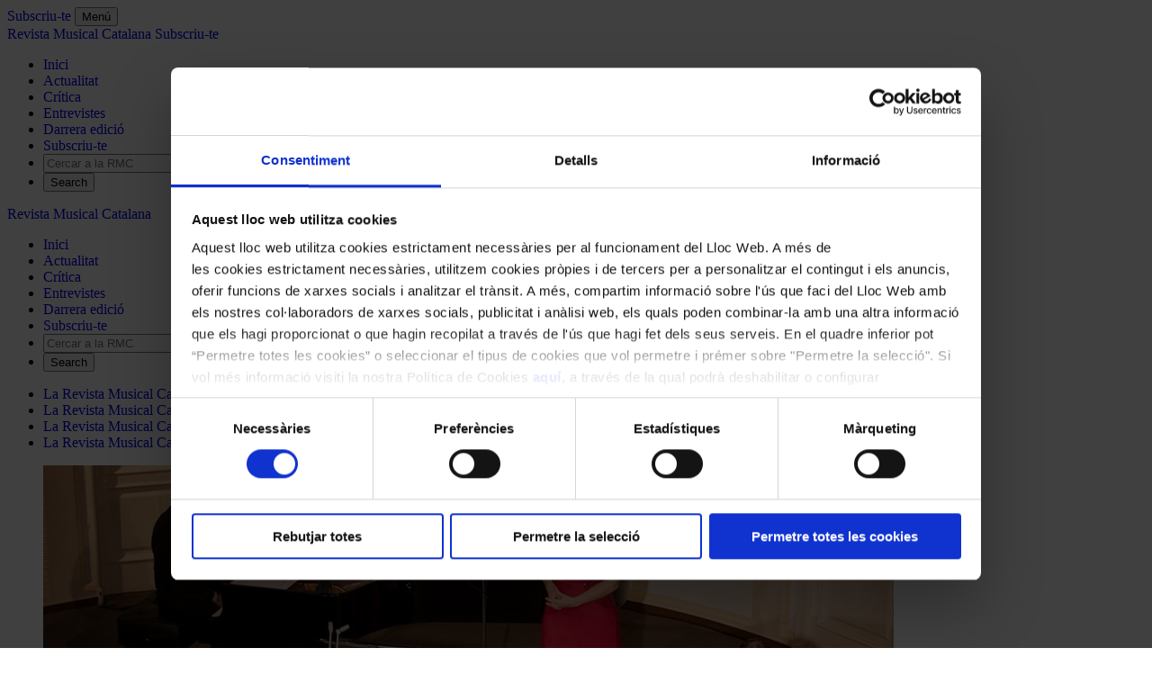

--- FILE ---
content_type: text/html; charset=UTF-8
request_url: https://www.revistamusical.cat/critica/un-alliconador-homenatge-a-ricard-lamote-de-grignon/
body_size: 13572
content:
<!DOCTYPE html>
<html lang="ca">
<head>
	<meta charset="UTF-8">
	<script id="Cookiebot" src="https://consent.cookiebot.com/uc.js" data-cbid="5de822e7-6229-4a49-b793-34e3245ce2d3" data-blockingmode="auto" data-culture="ca" type="text/javascript"></script>
	<meta name="viewport" content="width=device-width, initial-scale=1">
	<link rel="profile" href="http://gmpg.org/xfn/11">
	<link href="https://fonts.googleapis.com/css?family=Bitter|Lato:300,400,700" rel="stylesheet">
	  <meta name="facebook-domain-verification" content="ul99mvvt649s38vwilsad6xth68fd5" />
	<meta name='robots' content='index, follow, max-image-preview:large, max-snippet:-1, max-video-preview:-1' />
	<style>img:is([sizes="auto" i], [sizes^="auto," i]) { contain-intrinsic-size: 3000px 1500px }</style>
	
	<!-- This site is optimized with the Yoast SEO plugin v26.4 - https://yoast.com/wordpress/plugins/seo/ -->
	<title>Un alliçonador homenatge a Ricard Lamote de Grignon - Revista Musical Catalana</title>
	<link rel="canonical" href="https://www.revistamusical.cat/critica/un-alliconador-homenatge-a-ricard-lamote-de-grignon/" />
	<meta property="og:locale" content="ca_ES" />
	<meta property="og:type" content="article" />
	<meta property="og:title" content="Un alliçonador homenatge a Ricard Lamote de Grignon - Revista Musical Catalana" />
	<meta property="og:description" content="6è CICLE DE MÚSICA CATALANA JOAN MANÉN. Jordi Masó, piano. Anna Tobella, mezzosoprano. ..." />
	<meta property="og:url" content="https://www.revistamusical.cat/critica/un-alliconador-homenatge-a-ricard-lamote-de-grignon/" />
	<meta property="og:site_name" content="Revista Musical Catalana" />
	<meta property="article:publisher" content="https://facebook.com/revistamusicalcatalana" />
	<meta property="article:modified_time" content="2017-10-27T11:56:27+00:00" />
	<meta property="og:image" content="https://www.revistamusical.cat/wp-content/uploads/2017/03/concert_Cicle_Manén_Masó_Tobella.jpg" />
	<meta property="og:image:width" content="945" />
	<meta property="og:image:height" content="621" />
	<meta property="og:image:type" content="image/jpeg" />
	<meta name="twitter:card" content="summary_large_image" />
	<meta name="twitter:site" content="@revistamuscat" />
	<meta name="twitter:label1" content="Temps estimat de lectura" />
	<meta name="twitter:data1" content="2 minuts" />
	<script type="application/ld+json" class="yoast-schema-graph">{"@context":"https://schema.org","@graph":[{"@type":"WebPage","@id":"https://www.revistamusical.cat/critica/un-alliconador-homenatge-a-ricard-lamote-de-grignon/","url":"https://www.revistamusical.cat/critica/un-alliconador-homenatge-a-ricard-lamote-de-grignon/","name":"Un alliçonador homenatge a Ricard Lamote de Grignon - Revista Musical Catalana","isPartOf":{"@id":"https://www.revistamusical.cat/#website"},"primaryImageOfPage":{"@id":"https://www.revistamusical.cat/critica/un-alliconador-homenatge-a-ricard-lamote-de-grignon/#primaryimage"},"image":{"@id":"https://www.revistamusical.cat/critica/un-alliconador-homenatge-a-ricard-lamote-de-grignon/#primaryimage"},"thumbnailUrl":"https://www.revistamusical.cat/wp-content/uploads/2017/03/concert_Cicle_Manén_Masó_Tobella.jpg","datePublished":"2017-03-29T10:34:13+00:00","dateModified":"2017-10-27T11:56:27+00:00","breadcrumb":{"@id":"https://www.revistamusical.cat/critica/un-alliconador-homenatge-a-ricard-lamote-de-grignon/#breadcrumb"},"inLanguage":"ca","potentialAction":[{"@type":"ReadAction","target":["https://www.revistamusical.cat/critica/un-alliconador-homenatge-a-ricard-lamote-de-grignon/"]}]},{"@type":"ImageObject","inLanguage":"ca","@id":"https://www.revistamusical.cat/critica/un-alliconador-homenatge-a-ricard-lamote-de-grignon/#primaryimage","url":"https://www.revistamusical.cat/wp-content/uploads/2017/03/concert_Cicle_Manén_Masó_Tobella.jpg","contentUrl":"https://www.revistamusical.cat/wp-content/uploads/2017/03/concert_Cicle_Manén_Masó_Tobella.jpg","width":945,"height":621,"caption":"© www.facebook.com/associaciojoanmanen/"},{"@type":"BreadcrumbList","@id":"https://www.revistamusical.cat/critica/un-alliconador-homenatge-a-ricard-lamote-de-grignon/#breadcrumb","itemListElement":[{"@type":"ListItem","position":1,"name":"Portada","item":"https://www.revistamusical.cat/"},{"@type":"ListItem","position":2,"name":"Crítica","item":"https://www.revistamusical.cat/critica/"},{"@type":"ListItem","position":3,"name":"Un alliçonador homenatge a Ricard Lamote de Grignon"}]},{"@type":"WebSite","@id":"https://www.revistamusical.cat/#website","url":"https://www.revistamusical.cat/","name":"Revista Musical Catalana","description":"Actualitat i cultura musical en català","publisher":{"@id":"https://www.revistamusical.cat/#organization"},"potentialAction":[{"@type":"SearchAction","target":{"@type":"EntryPoint","urlTemplate":"https://www.revistamusical.cat/?s={search_term_string}"},"query-input":{"@type":"PropertyValueSpecification","valueRequired":true,"valueName":"search_term_string"}}],"inLanguage":"ca"},{"@type":"Organization","@id":"https://www.revistamusical.cat/#organization","name":"Revista Musical Catalana","url":"https://www.revistamusical.cat/","logo":{"@type":"ImageObject","inLanguage":"ca","@id":"https://www.revistamusical.cat/#/schema/logo/image/","url":"http://www.revistamusical.cat/wp-content/uploads/2015/01/logo_2015.jpg","contentUrl":"http://www.revistamusical.cat/wp-content/uploads/2015/01/logo_2015.jpg","width":250,"height":108,"caption":"Revista Musical Catalana"},"image":{"@id":"https://www.revistamusical.cat/#/schema/logo/image/"},"sameAs":["https://facebook.com/revistamusicalcatalana","https://x.com/revistamuscat","https://www.youtube.com/channel/UC4u7rIRMQYSS9oB-nGxoC8g"]}]}</script>
	<!-- / Yoast SEO plugin. -->


		<!-- This site uses the Google Analytics by MonsterInsights plugin v9.10.0 - Using Analytics tracking - https://www.monsterinsights.com/ -->
							<script src="//www.googletagmanager.com/gtag/js?id=G-E902FYGX4K"  data-cfasync="false" data-wpfc-render="false" type="text/javascript" async></script>
			<script data-cfasync="false" data-wpfc-render="false" type="text/javascript">
				var mi_version = '9.10.0';
				var mi_track_user = true;
				var mi_no_track_reason = '';
								var MonsterInsightsDefaultLocations = {"page_location":"https:\/\/www.revistamusical.cat\/critica\/un-alliconador-homenatge-a-ricard-lamote-de-grignon\/"};
								if ( typeof MonsterInsightsPrivacyGuardFilter === 'function' ) {
					var MonsterInsightsLocations = (typeof MonsterInsightsExcludeQuery === 'object') ? MonsterInsightsPrivacyGuardFilter( MonsterInsightsExcludeQuery ) : MonsterInsightsPrivacyGuardFilter( MonsterInsightsDefaultLocations );
				} else {
					var MonsterInsightsLocations = (typeof MonsterInsightsExcludeQuery === 'object') ? MonsterInsightsExcludeQuery : MonsterInsightsDefaultLocations;
				}

								var disableStrs = [
										'ga-disable-G-E902FYGX4K',
									];

				/* Function to detect opted out users */
				function __gtagTrackerIsOptedOut() {
					for (var index = 0; index < disableStrs.length; index++) {
						if (document.cookie.indexOf(disableStrs[index] + '=true') > -1) {
							return true;
						}
					}

					return false;
				}

				/* Disable tracking if the opt-out cookie exists. */
				if (__gtagTrackerIsOptedOut()) {
					for (var index = 0; index < disableStrs.length; index++) {
						window[disableStrs[index]] = true;
					}
				}

				/* Opt-out function */
				function __gtagTrackerOptout() {
					for (var index = 0; index < disableStrs.length; index++) {
						document.cookie = disableStrs[index] + '=true; expires=Thu, 31 Dec 2099 23:59:59 UTC; path=/';
						window[disableStrs[index]] = true;
					}
				}

				if ('undefined' === typeof gaOptout) {
					function gaOptout() {
						__gtagTrackerOptout();
					}
				}
								window.dataLayer = window.dataLayer || [];

				window.MonsterInsightsDualTracker = {
					helpers: {},
					trackers: {},
				};
				if (mi_track_user) {
					function __gtagDataLayer() {
						dataLayer.push(arguments);
					}

					function __gtagTracker(type, name, parameters) {
						if (!parameters) {
							parameters = {};
						}

						if (parameters.send_to) {
							__gtagDataLayer.apply(null, arguments);
							return;
						}

						if (type === 'event') {
														parameters.send_to = monsterinsights_frontend.v4_id;
							var hookName = name;
							if (typeof parameters['event_category'] !== 'undefined') {
								hookName = parameters['event_category'] + ':' + name;
							}

							if (typeof MonsterInsightsDualTracker.trackers[hookName] !== 'undefined') {
								MonsterInsightsDualTracker.trackers[hookName](parameters);
							} else {
								__gtagDataLayer('event', name, parameters);
							}
							
						} else {
							__gtagDataLayer.apply(null, arguments);
						}
					}

					__gtagTracker('js', new Date());
					__gtagTracker('set', {
						'developer_id.dZGIzZG': true,
											});
					if ( MonsterInsightsLocations.page_location ) {
						__gtagTracker('set', MonsterInsightsLocations);
					}
										__gtagTracker('config', 'G-E902FYGX4K', {"forceSSL":"true","anonymize_ip":"true"} );
										window.gtag = __gtagTracker;										(function () {
						/* https://developers.google.com/analytics/devguides/collection/analyticsjs/ */
						/* ga and __gaTracker compatibility shim. */
						var noopfn = function () {
							return null;
						};
						var newtracker = function () {
							return new Tracker();
						};
						var Tracker = function () {
							return null;
						};
						var p = Tracker.prototype;
						p.get = noopfn;
						p.set = noopfn;
						p.send = function () {
							var args = Array.prototype.slice.call(arguments);
							args.unshift('send');
							__gaTracker.apply(null, args);
						};
						var __gaTracker = function () {
							var len = arguments.length;
							if (len === 0) {
								return;
							}
							var f = arguments[len - 1];
							if (typeof f !== 'object' || f === null || typeof f.hitCallback !== 'function') {
								if ('send' === arguments[0]) {
									var hitConverted, hitObject = false, action;
									if ('event' === arguments[1]) {
										if ('undefined' !== typeof arguments[3]) {
											hitObject = {
												'eventAction': arguments[3],
												'eventCategory': arguments[2],
												'eventLabel': arguments[4],
												'value': arguments[5] ? arguments[5] : 1,
											}
										}
									}
									if ('pageview' === arguments[1]) {
										if ('undefined' !== typeof arguments[2]) {
											hitObject = {
												'eventAction': 'page_view',
												'page_path': arguments[2],
											}
										}
									}
									if (typeof arguments[2] === 'object') {
										hitObject = arguments[2];
									}
									if (typeof arguments[5] === 'object') {
										Object.assign(hitObject, arguments[5]);
									}
									if ('undefined' !== typeof arguments[1].hitType) {
										hitObject = arguments[1];
										if ('pageview' === hitObject.hitType) {
											hitObject.eventAction = 'page_view';
										}
									}
									if (hitObject) {
										action = 'timing' === arguments[1].hitType ? 'timing_complete' : hitObject.eventAction;
										hitConverted = mapArgs(hitObject);
										__gtagTracker('event', action, hitConverted);
									}
								}
								return;
							}

							function mapArgs(args) {
								var arg, hit = {};
								var gaMap = {
									'eventCategory': 'event_category',
									'eventAction': 'event_action',
									'eventLabel': 'event_label',
									'eventValue': 'event_value',
									'nonInteraction': 'non_interaction',
									'timingCategory': 'event_category',
									'timingVar': 'name',
									'timingValue': 'value',
									'timingLabel': 'event_label',
									'page': 'page_path',
									'location': 'page_location',
									'title': 'page_title',
									'referrer' : 'page_referrer',
								};
								for (arg in args) {
																		if (!(!args.hasOwnProperty(arg) || !gaMap.hasOwnProperty(arg))) {
										hit[gaMap[arg]] = args[arg];
									} else {
										hit[arg] = args[arg];
									}
								}
								return hit;
							}

							try {
								f.hitCallback();
							} catch (ex) {
							}
						};
						__gaTracker.create = newtracker;
						__gaTracker.getByName = newtracker;
						__gaTracker.getAll = function () {
							return [];
						};
						__gaTracker.remove = noopfn;
						__gaTracker.loaded = true;
						window['__gaTracker'] = __gaTracker;
					})();
									} else {
										console.log("");
					(function () {
						function __gtagTracker() {
							return null;
						}

						window['__gtagTracker'] = __gtagTracker;
						window['gtag'] = __gtagTracker;
					})();
									}
			</script>
							<!-- / Google Analytics by MonsterInsights -->
		<link rel='stylesheet' id='wp-block-library-css' href='https://www.revistamusical.cat/wp-includes/css/dist/block-library/style.min.css?ver=6.8.3' type='text/css' media='all' />
<style id='classic-theme-styles-inline-css' type='text/css'>
/*! This file is auto-generated */
.wp-block-button__link{color:#fff;background-color:#32373c;border-radius:9999px;box-shadow:none;text-decoration:none;padding:calc(.667em + 2px) calc(1.333em + 2px);font-size:1.125em}.wp-block-file__button{background:#32373c;color:#fff;text-decoration:none}
</style>
<link rel='stylesheet' id='mpp_gutenberg-css' href='https://www.revistamusical.cat/wp-content/plugins/metronet-profile-picture/dist/blocks.style.build.css?ver=2.6.3' type='text/css' media='all' />
<style id='global-styles-inline-css' type='text/css'>
:root{--wp--preset--aspect-ratio--square: 1;--wp--preset--aspect-ratio--4-3: 4/3;--wp--preset--aspect-ratio--3-4: 3/4;--wp--preset--aspect-ratio--3-2: 3/2;--wp--preset--aspect-ratio--2-3: 2/3;--wp--preset--aspect-ratio--16-9: 16/9;--wp--preset--aspect-ratio--9-16: 9/16;--wp--preset--color--black: #000000;--wp--preset--color--cyan-bluish-gray: #abb8c3;--wp--preset--color--white: #ffffff;--wp--preset--color--pale-pink: #f78da7;--wp--preset--color--vivid-red: #cf2e2e;--wp--preset--color--luminous-vivid-orange: #ff6900;--wp--preset--color--luminous-vivid-amber: #fcb900;--wp--preset--color--light-green-cyan: #7bdcb5;--wp--preset--color--vivid-green-cyan: #00d084;--wp--preset--color--pale-cyan-blue: #8ed1fc;--wp--preset--color--vivid-cyan-blue: #0693e3;--wp--preset--color--vivid-purple: #9b51e0;--wp--preset--gradient--vivid-cyan-blue-to-vivid-purple: linear-gradient(135deg,rgba(6,147,227,1) 0%,rgb(155,81,224) 100%);--wp--preset--gradient--light-green-cyan-to-vivid-green-cyan: linear-gradient(135deg,rgb(122,220,180) 0%,rgb(0,208,130) 100%);--wp--preset--gradient--luminous-vivid-amber-to-luminous-vivid-orange: linear-gradient(135deg,rgba(252,185,0,1) 0%,rgba(255,105,0,1) 100%);--wp--preset--gradient--luminous-vivid-orange-to-vivid-red: linear-gradient(135deg,rgba(255,105,0,1) 0%,rgb(207,46,46) 100%);--wp--preset--gradient--very-light-gray-to-cyan-bluish-gray: linear-gradient(135deg,rgb(238,238,238) 0%,rgb(169,184,195) 100%);--wp--preset--gradient--cool-to-warm-spectrum: linear-gradient(135deg,rgb(74,234,220) 0%,rgb(151,120,209) 20%,rgb(207,42,186) 40%,rgb(238,44,130) 60%,rgb(251,105,98) 80%,rgb(254,248,76) 100%);--wp--preset--gradient--blush-light-purple: linear-gradient(135deg,rgb(255,206,236) 0%,rgb(152,150,240) 100%);--wp--preset--gradient--blush-bordeaux: linear-gradient(135deg,rgb(254,205,165) 0%,rgb(254,45,45) 50%,rgb(107,0,62) 100%);--wp--preset--gradient--luminous-dusk: linear-gradient(135deg,rgb(255,203,112) 0%,rgb(199,81,192) 50%,rgb(65,88,208) 100%);--wp--preset--gradient--pale-ocean: linear-gradient(135deg,rgb(255,245,203) 0%,rgb(182,227,212) 50%,rgb(51,167,181) 100%);--wp--preset--gradient--electric-grass: linear-gradient(135deg,rgb(202,248,128) 0%,rgb(113,206,126) 100%);--wp--preset--gradient--midnight: linear-gradient(135deg,rgb(2,3,129) 0%,rgb(40,116,252) 100%);--wp--preset--font-size--small: 13px;--wp--preset--font-size--medium: 20px;--wp--preset--font-size--large: 36px;--wp--preset--font-size--x-large: 42px;--wp--preset--spacing--20: 0.44rem;--wp--preset--spacing--30: 0.67rem;--wp--preset--spacing--40: 1rem;--wp--preset--spacing--50: 1.5rem;--wp--preset--spacing--60: 2.25rem;--wp--preset--spacing--70: 3.38rem;--wp--preset--spacing--80: 5.06rem;--wp--preset--shadow--natural: 6px 6px 9px rgba(0, 0, 0, 0.2);--wp--preset--shadow--deep: 12px 12px 50px rgba(0, 0, 0, 0.4);--wp--preset--shadow--sharp: 6px 6px 0px rgba(0, 0, 0, 0.2);--wp--preset--shadow--outlined: 6px 6px 0px -3px rgba(255, 255, 255, 1), 6px 6px rgba(0, 0, 0, 1);--wp--preset--shadow--crisp: 6px 6px 0px rgba(0, 0, 0, 1);}:where(.is-layout-flex){gap: 0.5em;}:where(.is-layout-grid){gap: 0.5em;}body .is-layout-flex{display: flex;}.is-layout-flex{flex-wrap: wrap;align-items: center;}.is-layout-flex > :is(*, div){margin: 0;}body .is-layout-grid{display: grid;}.is-layout-grid > :is(*, div){margin: 0;}:where(.wp-block-columns.is-layout-flex){gap: 2em;}:where(.wp-block-columns.is-layout-grid){gap: 2em;}:where(.wp-block-post-template.is-layout-flex){gap: 1.25em;}:where(.wp-block-post-template.is-layout-grid){gap: 1.25em;}.has-black-color{color: var(--wp--preset--color--black) !important;}.has-cyan-bluish-gray-color{color: var(--wp--preset--color--cyan-bluish-gray) !important;}.has-white-color{color: var(--wp--preset--color--white) !important;}.has-pale-pink-color{color: var(--wp--preset--color--pale-pink) !important;}.has-vivid-red-color{color: var(--wp--preset--color--vivid-red) !important;}.has-luminous-vivid-orange-color{color: var(--wp--preset--color--luminous-vivid-orange) !important;}.has-luminous-vivid-amber-color{color: var(--wp--preset--color--luminous-vivid-amber) !important;}.has-light-green-cyan-color{color: var(--wp--preset--color--light-green-cyan) !important;}.has-vivid-green-cyan-color{color: var(--wp--preset--color--vivid-green-cyan) !important;}.has-pale-cyan-blue-color{color: var(--wp--preset--color--pale-cyan-blue) !important;}.has-vivid-cyan-blue-color{color: var(--wp--preset--color--vivid-cyan-blue) !important;}.has-vivid-purple-color{color: var(--wp--preset--color--vivid-purple) !important;}.has-black-background-color{background-color: var(--wp--preset--color--black) !important;}.has-cyan-bluish-gray-background-color{background-color: var(--wp--preset--color--cyan-bluish-gray) !important;}.has-white-background-color{background-color: var(--wp--preset--color--white) !important;}.has-pale-pink-background-color{background-color: var(--wp--preset--color--pale-pink) !important;}.has-vivid-red-background-color{background-color: var(--wp--preset--color--vivid-red) !important;}.has-luminous-vivid-orange-background-color{background-color: var(--wp--preset--color--luminous-vivid-orange) !important;}.has-luminous-vivid-amber-background-color{background-color: var(--wp--preset--color--luminous-vivid-amber) !important;}.has-light-green-cyan-background-color{background-color: var(--wp--preset--color--light-green-cyan) !important;}.has-vivid-green-cyan-background-color{background-color: var(--wp--preset--color--vivid-green-cyan) !important;}.has-pale-cyan-blue-background-color{background-color: var(--wp--preset--color--pale-cyan-blue) !important;}.has-vivid-cyan-blue-background-color{background-color: var(--wp--preset--color--vivid-cyan-blue) !important;}.has-vivid-purple-background-color{background-color: var(--wp--preset--color--vivid-purple) !important;}.has-black-border-color{border-color: var(--wp--preset--color--black) !important;}.has-cyan-bluish-gray-border-color{border-color: var(--wp--preset--color--cyan-bluish-gray) !important;}.has-white-border-color{border-color: var(--wp--preset--color--white) !important;}.has-pale-pink-border-color{border-color: var(--wp--preset--color--pale-pink) !important;}.has-vivid-red-border-color{border-color: var(--wp--preset--color--vivid-red) !important;}.has-luminous-vivid-orange-border-color{border-color: var(--wp--preset--color--luminous-vivid-orange) !important;}.has-luminous-vivid-amber-border-color{border-color: var(--wp--preset--color--luminous-vivid-amber) !important;}.has-light-green-cyan-border-color{border-color: var(--wp--preset--color--light-green-cyan) !important;}.has-vivid-green-cyan-border-color{border-color: var(--wp--preset--color--vivid-green-cyan) !important;}.has-pale-cyan-blue-border-color{border-color: var(--wp--preset--color--pale-cyan-blue) !important;}.has-vivid-cyan-blue-border-color{border-color: var(--wp--preset--color--vivid-cyan-blue) !important;}.has-vivid-purple-border-color{border-color: var(--wp--preset--color--vivid-purple) !important;}.has-vivid-cyan-blue-to-vivid-purple-gradient-background{background: var(--wp--preset--gradient--vivid-cyan-blue-to-vivid-purple) !important;}.has-light-green-cyan-to-vivid-green-cyan-gradient-background{background: var(--wp--preset--gradient--light-green-cyan-to-vivid-green-cyan) !important;}.has-luminous-vivid-amber-to-luminous-vivid-orange-gradient-background{background: var(--wp--preset--gradient--luminous-vivid-amber-to-luminous-vivid-orange) !important;}.has-luminous-vivid-orange-to-vivid-red-gradient-background{background: var(--wp--preset--gradient--luminous-vivid-orange-to-vivid-red) !important;}.has-very-light-gray-to-cyan-bluish-gray-gradient-background{background: var(--wp--preset--gradient--very-light-gray-to-cyan-bluish-gray) !important;}.has-cool-to-warm-spectrum-gradient-background{background: var(--wp--preset--gradient--cool-to-warm-spectrum) !important;}.has-blush-light-purple-gradient-background{background: var(--wp--preset--gradient--blush-light-purple) !important;}.has-blush-bordeaux-gradient-background{background: var(--wp--preset--gradient--blush-bordeaux) !important;}.has-luminous-dusk-gradient-background{background: var(--wp--preset--gradient--luminous-dusk) !important;}.has-pale-ocean-gradient-background{background: var(--wp--preset--gradient--pale-ocean) !important;}.has-electric-grass-gradient-background{background: var(--wp--preset--gradient--electric-grass) !important;}.has-midnight-gradient-background{background: var(--wp--preset--gradient--midnight) !important;}.has-small-font-size{font-size: var(--wp--preset--font-size--small) !important;}.has-medium-font-size{font-size: var(--wp--preset--font-size--medium) !important;}.has-large-font-size{font-size: var(--wp--preset--font-size--large) !important;}.has-x-large-font-size{font-size: var(--wp--preset--font-size--x-large) !important;}
:where(.wp-block-post-template.is-layout-flex){gap: 1.25em;}:where(.wp-block-post-template.is-layout-grid){gap: 1.25em;}
:where(.wp-block-columns.is-layout-flex){gap: 2em;}:where(.wp-block-columns.is-layout-grid){gap: 2em;}
:root :where(.wp-block-pullquote){font-size: 1.5em;line-height: 1.6;}
</style>
<link rel='stylesheet' id='ctf_styles-css' href='https://www.revistamusical.cat/wp-content/plugins/custom-twitter-feeds/css/ctf-styles.min.css?ver=2.3.1' type='text/css' media='all' />
<link rel='stylesheet' id='pdfprnt_frontend-css' href='https://www.revistamusical.cat/wp-content/plugins/pdf-print/css/frontend.css?ver=2.4.5' type='text/css' media='all' />
<link rel='stylesheet' id='jdevelopia-wp-custom-functions-css' href='https://www.revistamusical.cat/wp-content/plugins/rmc-custom-functions/public/css/jdevelopia-wp-custom-functions-public.css?ver=1.0.0' type='text/css' media='all' />
<link rel='stylesheet' id='rmc-style-css' href='https://www.revistamusical.cat/wp-content/themes/rmc-whads-3-5/css/rmc_min.css?ver=1769906951' type='text/css' media='all' />
<link rel='stylesheet' id='comments-style-css' href='https://www.revistamusical.cat/wp-content/themes/rmc-whads-3-5/css/comments.css?ver=1769906951' type='text/css' media='all' />
<link rel='stylesheet' id='archive-block-style-css' href='https://www.revistamusical.cat/wp-content/themes/rmc-whads-3-5/css/archive-block.css?ver=1769906951' type='text/css' media='all' />
<link rel='stylesheet' id='news-pdf-style-css' href='https://www.revistamusical.cat/wp-content/themes/rmc-whads-3-5/css/news_pdf.css?ver=1769906951' type='text/css' media='all' />
<link rel='stylesheet' id='twitter-feeds-style-css' href='https://www.revistamusical.cat/wp-content/themes/rmc-whads-3-5/css/twitter_feeds.css?ver=1769906951' type='text/css' media='all' />
<script type="text/javascript" src="https://www.revistamusical.cat/wp-content/plugins/google-analytics-for-wordpress/assets/js/frontend-gtag.min.js?ver=9.10.0" id="monsterinsights-frontend-script-js" async="async" data-wp-strategy="async"></script>
<script data-cfasync="false" data-wpfc-render="false" type="text/javascript" id='monsterinsights-frontend-script-js-extra'>/* <![CDATA[ */
var monsterinsights_frontend = {"js_events_tracking":"true","download_extensions":"doc,pdf,ppt,zip,xls,docx,pptx,xlsx","inbound_paths":"[]","home_url":"https:\/\/www.revistamusical.cat","hash_tracking":"false","v4_id":"G-E902FYGX4K"};/* ]]> */
</script>
<script type="text/javascript" src="https://www.revistamusical.cat/wp-includes/js/jquery/jquery.min.js?ver=3.7.1" id="jquery-core-js"></script>
<script type="text/javascript" src="https://www.revistamusical.cat/wp-includes/js/jquery/jquery-migrate.min.js?ver=3.4.1" id="jquery-migrate-js"></script>
<script type="text/javascript" src="https://www.revistamusical.cat/wp-content/plugins/rmc-custom-functions/public/js/jdevelopia-wp-custom-functions-public.js?ver=1.0.0" id="jdevelopia-wp-custom-functions-js"></script>
<link rel="pingback" href="https://www.revistamusical.cat/xmlrpc.php"><link rel="icon" href="https://www.revistamusical.cat/wp-content/uploads/2018/06/cropped-rmc-favicon-32x32.jpg" sizes="32x32" />
<link rel="icon" href="https://www.revistamusical.cat/wp-content/uploads/2018/06/cropped-rmc-favicon-192x192.jpg" sizes="192x192" />
<link rel="apple-touch-icon" href="https://www.revistamusical.cat/wp-content/uploads/2018/06/cropped-rmc-favicon-180x180.jpg" />
<meta name="msapplication-TileImage" content="https://www.revistamusical.cat/wp-content/uploads/2018/06/cropped-rmc-favicon-270x270.jpg" />
		<style type="text/css" id="wp-custom-css">
			.read-more-hover a:hover {
		background-color:#6a6969;
}
a {
	text-decoration: none!important;
}		</style>
		
	<!-- Facebook Pixel Code -->
	<script>
	!function(f,b,e,v,n,t,s)
	{if(f.fbq)return;n=f.fbq=function(){n.callMethod?
	n.callMethod.apply(n,arguments):n.queue.push(arguments)};
	if(!f._fbq)f._fbq=n;n.push=n;n.loaded=!0;n.version='2.0';
	n.queue=[];t=b.createElement(e);t.async=!0;
	t.src=v;s=b.getElementsByTagName(e)[0];
	s.parentNode.insertBefore(t,s)}(window, document,'script',
	'https://connect.facebook.net/en_US/fbevents.js');
	fbq('init', '2233205413612878');
	fbq('track', 'PageView');
	</script>
	<noscript>
	<img height="1" width="1" style="display:none"
		src="https://www.facebook.com/tr?id=2233205413612878&ev=PageView&noscript=1"/>
	</noscript>
	<!-- End Facebook Pixel Code -->

	<!-- Google Tag Manager -->
	<script>(function(w,d,s,l,i){w[l]=w[l]||[];w[l].push({'gtm.start':new Date().getTime(),event:'gtm.js'});var f=d.getElementsByTagName(s)[0],j=d.createElement(s),dl=l!='dataLayer'?'&l='+l:'';j.async=true;j.src='https://www.googletagmanager.com/gtm.js?id='+i+dl;f.parentNode.insertBefore(j,f);})(window,document,'script','dataLayer','GTM-NCGRHG6');</script>
	<!-- End Google Tag Manager -->

	</head>

<body class="wp-singular critica_cpt-template-default single single-critica_cpt postid-17679 wp-theme-rmc-whads-3-5">
	<!-- Google Tag Manager (noscript) -->
	<noscript><iframe src="https://www.googletagmanager.com/ns.html?id=GTM-NCGRHG6" height="0" width="0" style="display:none;visibility:hidden"></iframe></noscript>
	<!-- End Google Tag Manager (noscript) -->

	<a href="https://www.revistamusical.cat/subscriu-te" id="subscribecta" class="subscribe-cta mobile">Subscriu-te</a>

	<button id="menutoggle" class="menu-toggle" aria-controls="primary-menu" aria-expanded="false">Menú</button>

	<nav id="menucompact" class="fix-navigation" role="banner">
	<section class="fix-nav-wrapper flex">
		<a href="https://www.revistamusical.cat/" class="site-name" rel="home">
			Revista Musical Catalana 
		</a>

		<a href="https://www.revistamusical.cat/subscriu-te" id="subscribecta" class="subscribe-cta mobile">Subscriu-te</a>
		
		<nav id="fix-navigation" class="main-nav flex"><ul class="main-menu flex"><li id="menu-item-20801" class="menu-item menu-item-type-post_type menu-item-object-page menu-item-home menu-item-20801"><a href="https://www.revistamusical.cat/">Inici</a></li>
<li id="menu-item-20800" class="menu-item menu-item-type-post_type menu-item-object-page current_page_parent menu-item-20800"><a href="https://www.revistamusical.cat/actualitat/">Actualitat</a></li>
<li id="menu-item-20803" class="menu-item menu-item-type-post_type_archive menu-item-object-critica_cpt menu-item-20803"><a href="https://www.revistamusical.cat/critica/">Crítica</a></li>
<li id="menu-item-20994" class="menu-item menu-item-type-custom menu-item-object-custom menu-item-20994"><a href="http://www.revistamusical.cat/entrevistes/">Entrevistes</a></li>
<li id="menu-item-30787" class="menu-item menu-item-type-custom menu-item-object-custom menu-item-30787"><a href="https://www.revistamusical.cat/edicions/gener-abril-2026/">Darrera edició</a></li>
<li id="menu-item-20802" class="subscribe menu-item menu-item-type-post_type menu-item-object-page menu-item-20802"><a href="https://www.revistamusical.cat/subscriu-te/">Subscriu-te</a></li>
<li class="menu-item menu-searchform"><form role="search" method="get" class="search-form flex" action="https://www.revistamusical.cat/" >
		<input type="search" class="search-field" value="" name="s" placeholder="Cercar a la RMC" />
		<input type="submit" class="search-submit" value="Search" />
	</form></li><li class="menu-item menu-search"><button class="search-button" id="btn-search" onclick="searchActive()">Search</button></li></ul></nav>	</section>
</nav>

	<header class="site-header">
					<section class="inner flex">
				<p class="site-logo">
					<a href="https://www.revistamusical.cat/" rel="home">
						Revista Musical Catalana					</a>
				</p>

				<nav id="site-navigation" class="main-nav">
					<ul class="main-menu flex"><li class="menu-item menu-item-type-post_type menu-item-object-page menu-item-home menu-item-20801"><a href="https://www.revistamusical.cat/">Inici</a></li>
<li class="menu-item menu-item-type-post_type menu-item-object-page current_page_parent menu-item-20800"><a href="https://www.revistamusical.cat/actualitat/">Actualitat</a></li>
<li class="menu-item menu-item-type-post_type_archive menu-item-object-critica_cpt menu-item-20803"><a href="https://www.revistamusical.cat/critica/">Crítica</a></li>
<li class="menu-item menu-item-type-custom menu-item-object-custom menu-item-20994"><a href="http://www.revistamusical.cat/entrevistes/">Entrevistes</a></li>
<li class="menu-item menu-item-type-custom menu-item-object-custom menu-item-30787"><a href="https://www.revistamusical.cat/edicions/gener-abril-2026/">Darrera edició</a></li>
<li class="subscribe menu-item menu-item-type-post_type menu-item-object-page menu-item-20802"><a href="https://www.revistamusical.cat/subscriu-te/">Subscriu-te</a></li>
<li class="menu-item menu-searchform"><form role="search" method="get" class="search-form flex" action="https://www.revistamusical.cat/" >
		<input type="search" class="search-field" value="" name="s" placeholder="Cercar a la RMC" />
		<input type="submit" class="search-submit" value="Search" />
	</form></li><li class="menu-item menu-search"><button class="search-button" id="btn-search" onclick="searchActive()">Search</button></li></ul><ul class="social-menu flex"><li id="menu-item-20804" class="facebook menu-item menu-item-type-custom menu-item-object-custom menu-item-20804"><a target="_blank" href="https://www.facebook.com/revistamusicalcatalana">La Revista Musical Catalana a Facebook</a></li>
<li id="menu-item-20805" class="twitter menu-item menu-item-type-custom menu-item-object-custom menu-item-20805"><a target="_blank" href="https://twitter.com/revistamuscat">La Revista Musical Catalana a Twitter</a></li>
<li id="menu-item-25849" class="instagram menu-item menu-item-type-custom menu-item-object-custom menu-item-25849"><a href="https://instagram.com/revistamusicalcat">La Revista Musical Catalana a Instagram</a></li>
<li id="menu-item-20806" class="spotify menu-item menu-item-type-custom menu-item-object-custom menu-item-20806"><a target="_blank" href="https://open.spotify.com/user/revistamusicalcatalana">La Revista Musical Catalana a Spotify</a></li>
</ul>				</nav>
			</section>
			</header>
<main id="main" class="site-main fullpost" role="main">
	<article id="post-17679" class="post-17679 critica_cpt type-critica_cpt status-publish has-post-thumbnail hentry tipus_de_critica_ctax-concerts"">
	<div class="post-wrapper inner">
		<header class="post-header">
							<figure class="post-image">
					<img width="945" height="450" src="https://www.revistamusical.cat/wp-content/uploads/2017/03/concert_Cicle_Manén_Masó_Tobella-945x450.jpg" class="attachment-featured-post-image size-featured-post-image wp-post-image" alt="" decoding="async" fetchpriority="high" />				</figure>
						<div class="post-data">
				<p class="post-type"><a href="https://www.revistamusical.cat/tipus_de_critica/concerts/" rel="tag">Concerts</a></p>				<h1 class="post-title">Un alliçonador homenatge a Ricard Lamote de Grignon</h1>
			</div>
		</header>
		
		<section class="post-body flex">
			<article class="post-content">
				<figure id="attachment_17680" aria-describedby="caption-attachment-17680" style="width: 945px" class="wp-caption alignnone"><a href="http://rmc2.palaumusica.org/wp-content/uploads/2017/03/concert_Cicle_Manén_Masó_Tobella.jpg"><img decoding="async" class="size-full wp-image-17680" src="http://rmc2.palaumusica.org/wp-content/uploads/2017/03/concert_Cicle_Manén_Masó_Tobella.jpg" alt="© www.facebook.com/associaciojoanmanen/" width="945" height="621" srcset="https://www.revistamusical.cat/wp-content/uploads/2017/03/concert_Cicle_Manén_Masó_Tobella.jpg 945w, https://www.revistamusical.cat/wp-content/uploads/2017/03/concert_Cicle_Manén_Masó_Tobella-768x505.jpg 768w, https://www.revistamusical.cat/wp-content/uploads/2017/03/concert_Cicle_Manén_Masó_Tobella-913x600.jpg 913w, https://www.revistamusical.cat/wp-content/uploads/2017/03/concert_Cicle_Manén_Masó_Tobella-150x100.jpg 150w, https://www.revistamusical.cat/wp-content/uploads/2017/03/concert_Cicle_Manén_Masó_Tobella-300x197.jpg 300w, https://www.revistamusical.cat/wp-content/uploads/2017/03/concert_Cicle_Manén_Masó_Tobella-436x287.jpg 436w" sizes="(max-width: 945px) 100vw, 945px" /></a><figcaption id="caption-attachment-17680" class="wp-caption-text">© www.facebook.com/associaciojoanmanen/</figcaption></figure>
<p><strong>6è CICLE DE MÚSICA CATALANA JOAN MANÉN</strong>. Jordi Masó, piano. Anna Tobella, mezzosoprano. Maifé Gil, actriu. Obres de Ricard Lamote de Grignon i de Joan Lamote de Grignon. <strong>CASAL DEL METGE. 23 DE MARÇ DE 2017.</strong></p>
<p><strong>Per Jaume Comellas</strong></p>
<p>No ens reca insistir en la manera tan rigorosa amb què l’Associació Joan Manén està endegant la seva activitat concertística. Situant-se obligadament, i amb mota probabilitat també deliberadament, al marge del gran món de l’entreteniment musical culte, basteix un discurs d’una salubritat i autenticitat remarcables i molt necessari també en el nostre ambient massa rutinari i repetitiu.</p>
<p>Això s’escau en el cas que ens ocupa; un homenatge a Ricard Lamote de Grignon, una de les figures més mal tractades (per oblidades) de la música catalana del segle XX. Un homenatge en el qual l’Associació ha conformat un aliatge eficaç entre exposició d’obra i apunt biogràfic. Aquell damunt un aplec de composicions breus bàsicament pianístiques, amb algun lied afegit, i la parcel·la biogràfica damunt un recull molt ben seleccionat del finíssim dietari que va confegir al seu dia Montserrat Coll, l’esposa del músic. D’aquesta manera se’ns van mostrar aspectes fonamentals i poc o mal coneguts de la trajectòria i del tarannà de l’homenatjat. Persona i creador van fer un camí en el qual hom va poder admirar l’excel·lència de l’obra d’un músic fidel a l’estètica del seu moment –una vegada més cal recórrer al moviment noucentista–, però amb un fons de personalitat pròpia, perfectament individualitzada i sobretot amb un alè poètic –sentit d’artista– molt particular; això ultra un dels oficis més sòlids de la seva generació. Música amable, sense pretendre anar més enllà de la sinceritat i de la noblesa de plantejament, a la fi d’un encant entranyable i amorós, si se’m permet l’expressió, o afectiu si es vol.</p>
<p>Exquisida Anna Tobella en les seves quatre intervencions i mestrívol Jordi Masó en un tipus de repertori –pianisme català contemporani– que domina amb autoritat i amb el qual compta amb un historial important.</p>
<p>Maifé Gil, malgrat que actuà handicapada, va saber posar-se en la persona de Montserrat Coll amb una naturalitat que va atorgar autèntic clima de presència de la protagonista.</p>
			</article>
			
			<aside class="post-sidebar">
				<time class="post-date">29 març, 2017</time>

								<address class="post-author">
					per <span class="author-link"><a href="https://www.revistamusical.cat/autor/redaccio/">Redacció RMC</a></span>
				</address>
				
								
										<figure class="banner square">
							<a href="http://atpscan.global.hornetsecurity.com/?d=DlnMb8ttb1p_-osjnLcAWoKWBAIt4il0hq5YxlrBVZI&f=NFhs7TXLWpFe_EVb0PBpe4_aGCskiWVF3W8893gK_E0rct09tNgFWvce8s0IbY_i&i=&k=oYL2&m=61g2t9kCTGAVAvZbFkK5cwWJNe1aCwoGl5RH_wyRCxoC9mniUNb_SqsG9lBlTJFbqQt_WhxDx-GY6hKwV4k0euZZ_3O1bYlQbFNTlwRF0Ii-8WkgH80ByFcl0i2e3ugW&n=dBjhSecIhYo7IOrxkwtgkUOIQvy53wRg1WCOZYnSIOPiRQNsgYuTD96_lVxlu2q7Ps035memmZ0JapG75G1hiPf3V9pBnqYiuxOkR8hjEz8&r=WC15jNEMR5FlZubGpzmmlsZ3k8UUNZmUELqS_4xqP3IO34Ft7ddRS-xysjWfZi1z&s=24574722971e6dca80bb7545aee63fddaa93518a985d0f72e300fed529bd090c&u=http%3A%2F%2Fwww.auditori.cat%2Fca%2Fesdeveniment%2Fobc-simfonia-del-nou-mon-de-dvorak%2F%3Futm_campaign%3Dobcsimfoniadelnoumondvorak%26amp%3Butm_medium%3Dbaner%26amp%3Butm_source%3Drevistamusicalcatalana%26amp%3Butm_content%3Dobcsimfoniadelnoumondvorak" target="_blank">
								<img src="https://www.revistamusical.cat/wp-content/uploads/2026/01/OBC_banner_RMC_300x250-px_11_-Simfonia-del-Nou-Mon-de-Dvorak.gif" alt="" />
							</a>
						</figure>
						</aside>
		</section>
	</div>
</article>

		<figure class="banner square mobile">
			<a href="http://www.iquiosc.cat" target="_blank">
				<img src="https://www.revistamusical.cat/wp-content/uploads/2025/12/giphy_300x250.gif" alt="" />
			</a>
		</figure>

	<section class="user-interaction inner flex">
		<aside class="module shareit">
	<header class="module-header">
		<h4 class="module-title">Comparteix aquest article</h4>
	</header>
	<ul class="social-share flex">
		<li class="facebook share">
			<a href="http://www.facebook.com/sharer.php?u=https://www.revistamusical.cat/critica/un-alliconador-homenatge-a-ricard-lamote-de-grignon/" target="_blank" title="Comparteix en Facebook">Compártelo en Facebook</a>
		</li>
		<li class="twitter share">
			<a href="http://twitter.com/share?url=https://www.revistamusical.cat/critica/un-alliconador-homenatge-a-ricard-lamote-de-grignon/&amp;text=Un alliçonador homenatge a Ricard Lamote de Grignon" target="_blank" title="Comparteix en Twitter">Compártelo en Twitter</a>
		</li>
		<li class="mail share">
			<a href="mailto:?subject=No te pierdas este artículo en Arzalia: Un alliçonador homenatge a Ricard Lamote de Grignon;body=https://www.revistamusical.cat/critica/un-alliconador-homenatge-a-ricard-lamote-de-grignon/" target="_blank" title="Comparteix per Email">Compártelo per Email</a>
		</li>
		<li class="whatsapp share">
			<a href="whatsapp://send?text=https://www.revistamusical.cat/critica/un-alliconador-homenatge-a-ricard-lamote-de-grignon/" data-action="share/whatsapp/share" title="Comparteix per Whatsapp">Compártelo per Whatsapp</a>
		</li>
	</ul>
</aside>

<section id="comments" class="comments-area">
		<div id="respond" class="comment-respond">
		<h3 id="reply-title" class="comment-reply-title">Deixa un comentari</h3><form action="https://www.revistamusical.cat/wp-comments-post.php" method="post" id="commentform" class="comment-form"><p class="comment-notes"><span id="email-notes">L'adreça electrònica no es publicarà.</span> <span class="required-field-message">Els camps necessaris estan marcats amb <span class="required">*</span></span></p><p class="comment-form-comment"><label for="comment">Comentari <span class="required">*</span></label> <textarea id="comment" name="comment" cols="45" rows="8" maxlength="65525" required></textarea></p><p class="comment-form-author"><label for="author">Nom <span class="required">*</span></label> <input id="author" name="author" type="text" value="" size="30" maxlength="245" autocomplete="name" required /></p>
<p class="comment-form-email"><label for="email">Correu electrònic <span class="required">*</span></label> <input id="email" name="email" type="email" value="" size="30" maxlength="100" aria-describedby="email-notes" autocomplete="email" required /></p>
<p class="form-submit"><input name="submit" type="submit" id="submit" class="submit" value="Enviar comentari" /> <input type='hidden' name='comment_post_ID' value='17679' id='comment_post_ID' />
<input type='hidden' name='comment_parent' id='comment_parent' value='0' />
</p><p style="display: none;"><input type="hidden" id="akismet_comment_nonce" name="akismet_comment_nonce" value="cb8b1e3ab6" /></p><p style="display: none !important;" class="akismet-fields-container" data-prefix="ak_"><label>&#916;<textarea name="ak_hp_textarea" cols="45" rows="8" maxlength="100"></textarea></label><input type="hidden" id="ak_js_1" name="ak_js" value="222"/><script>document.getElementById( "ak_js_1" ).setAttribute( "value", ( new Date() ).getTime() );</script></p></form>	</div><!-- #respond -->
	
</section><!-- #comments -->
	</section>

	
	<nav class="navigation post-navigation" aria-label="Navegar per les articles de Actualitat">
		<h2 class="screen-reader-text">Navegar per les articles de Actualitat</h2>
		<div class="nav-links"><div class="nav-previous"><a href="https://www.revistamusical.cat/critica/gran-nit-de-jazz-manouche-amb-sis-musics-en-plena-forma/" rel="prev"></a></div><div class="nav-next"><a href="https://www.revistamusical.cat/critica/un-recital-sense-polvora/" rel="next"></a></div></div>
	</nav>			<section class="related-posts inner flex">
				<header class="related-header">
					<h3 class="related-title">També et pot interessar</h3>
				</header>
				<ul class="related-list grid flex">
		<li class="item flex">
	<figure class="post-image">
		<a href="https://www.revistamusical.cat/critica/poetic-rakhmaninov-amb-bruce-liu-i-celestial-mahler-amb-la-simfonica-de-toronto/">
			<img width="350" height="180" src="https://www.revistamusical.cat/wp-content/uploads/2026/01/260130-009©ABofill-350x180.jpg" class="attachment-medium size-medium wp-post-image" alt="" decoding="async" />		</a>
	</figure>
	<h6 class="post-terms">
		<a href="https://www.revistamusical.cat/tipus_de_critica/concerts/" rel="tag">Concerts</a>	</h6>
	<h2 class="post-title"><a href="https://www.revistamusical.cat/critica/poetic-rakhmaninov-amb-bruce-liu-i-celestial-mahler-amb-la-simfonica-de-toronto/">Poètic Rakhmàninov amb Bruce Liu i celestial Mahler amb la Simfònica de Toronto</a></h2>
</li>

<li class="item flex">
	<figure class="post-image">
		<a href="https://www.revistamusical.cat/critica/anna-urpina-canta-a-les-muses/">
			<img width="350" height="180" src="https://www.revistamusical.cat/wp-content/uploads/2026/01/urpina-350x180.webp" class="attachment-medium size-medium wp-post-image" alt="" decoding="async" />		</a>
	</figure>
	<h6 class="post-terms">
		<a href="https://www.revistamusical.cat/tipus_de_critica/publicacions/" rel="tag">Publicacions</a>	</h6>
	<h2 class="post-title"><a href="https://www.revistamusical.cat/critica/anna-urpina-canta-a-les-muses/">Anna Urpina canta a les muses</a></h2>
</li>

<li class="item flex">
	<figure class="post-image">
		<a href="https://www.revistamusical.cat/critica/poble-que-canta-mai-no-mor/">
			<img width="350" height="180" src="https://www.revistamusical.cat/wp-content/uploads/2026/01/sense-nom-1-350x180.jpg" class="attachment-medium size-medium wp-post-image" alt="" decoding="async" />		</a>
	</figure>
	<h6 class="post-terms">
		<a href="https://www.revistamusical.cat/tipus_de_critica/publicacions/" rel="tag">Publicacions</a>	</h6>
	<h2 class="post-title"><a href="https://www.revistamusical.cat/critica/poble-que-canta-mai-no-mor/">Poble que canta mai no mor</a></h2>
</li>

				</ul>
			</section>
		</main>


<aside class="suscription-banner flex">
	<div class="wrapper flex">
		<div class="col">
			<h2 class="suscription-title">Coneix la nostra publicació</h2>
			<span class="suscription-explain"></span>
			<h4 class="suscription-subtitle">I gaudeix a més dels següents descomptes:</h4>
							<ul class="suscription-discounts">
											<li class="discount">20% als concerts del Palau de la Música Catalana</li>
											<li class="discount">Descomptes a altres cicles de concerts col·laboradors</li>
									</ul>
					</div>
		<div class="col">
										<figure class="suscription-covers">
											<img width="300" height="400" src="https://www.revistamusical.cat/wp-content/uploads/2026/01/portada-RMC-387-300x400.png" class="attachment-mag-cover size-mag-cover wp-post-image" alt="" decoding="async" />											<img width="300" height="400" src="https://www.revistamusical.cat/wp-content/uploads/2025/09/Captura-de-pantalla-2025-09-01-a-les-7.53.19-300x400.png" class="attachment-mag-cover size-mag-cover wp-post-image" alt="" decoding="async" />									</figure>
						<a href="https://www.revistamusical.cat/subscriu-te/" class="btn cta">Subscriu-te</a>
		</div>
	</div>
</aside>
<div class="twitter-feeds">
	
<!-- Custom Twitter Feeds by Smash Balloon -->
<div id="ctf" class=" ctf ctf-type-usertimeline ctf-rebranded ctf-feed-1  ctf-styles ctf-list ctf-regular-style"   data-ctfshortcode="{&quot;feed&quot;:&quot;1&quot;}"   data-ctfdisablelinks="false" data-ctflinktextcolor="#" data-header-size="small" data-feedid="1" data-postid="17679"  data-feed="1" data-ctf-flags="gdpr" data-ctfneeded="3">
            <div id="ctf" class="ctf">
            <div class="ctf-error">
                <div class="ctf-error-user">
					Twitter feed is not available at the moment.                </div>
            </div>
        </div>
		    <div class="ctf-tweets">
   		    </div>
    
</div>
	<div class="twitter-button"><a href="https://twitter.com/RevistaMusCat" target="_blank" >Segueix-nos a Twitter</a></div>
</div>


<aside class="newsletter-module archive-block">
	<h4 class="newsletter-title">Accedeix a l’hemeroteca de la Revista Musical Catalana <a href="https://arxiu.palaumusica.cat/fotoweb/archives/5020-Revista-Musical-Catalana/">clicant aquí</a></h4>

</aside>
<aside class="shareit mobile">
	<ul class="social-share flex">
		<li class="facebook share">
			<a href="http://www.facebook.com/sharer.php?u=https://www.revistamusical.cat/critica/un-alliconador-homenatge-a-ricard-lamote-de-grignon/" target="_blank" title="Comparteix en Facebook">Compártelo en Facebook</a>
		</li>
		<li class="twitter share">
			<a href="http://twitter.com/share?url=https://www.revistamusical.cat/critica/un-alliconador-homenatge-a-ricard-lamote-de-grignon/&amp;text=Un alliçonador homenatge a Ricard Lamote de Grignon" target="_blank" title="Comparteix en Twitter">Compártelo en Twitter</a>
		</li>
		<li class="mail share">
			<a href="mailto:?subject=No te pierdas este artículo en Arzalia: Un alliçonador homenatge a Ricard Lamote de Grignon;body=https://www.revistamusical.cat/critica/un-alliconador-homenatge-a-ricard-lamote-de-grignon/" target="_blank" title="Comparteix per Email">Compártelo per Email</a>
		</li>
		<li class="whatsapp share">
			<a href="whatsapp://send?text=https://www.revistamusical.cat/critica/un-alliconador-homenatge-a-ricard-lamote-de-grignon/" data-action="share/whatsapp/share" title="Comparteix per Whatsapp">Compártelo per Whatsapp</a>
		</li>
	</ul>
</aside>

<footer id="colophon" class="site-footer" role="contentinfo">
	<sidebar class="footer-widgets inner flex">
		<section id="nav_menu-2" class="widget widget_nav_menu"><div class="menu-peu-1-container"><ul id="menu-peu-1" class="menu"><li id="menu-item-20878" class="menu-item menu-item-type-post_type menu-item-object-page menu-item-20878"><a href="https://www.revistamusical.cat/sobrelarmc/">Sobre la RMC</a></li>
<li id="menu-item-20877" class="menu-item menu-item-type-post_type menu-item-object-page menu-item-20877"><a href="https://www.revistamusical.cat/contacte/">Contacte</a></li>
<li id="menu-item-20879" class="menu-item menu-item-type-post_type menu-item-object-page menu-item-20879"><a href="https://www.revistamusical.cat/punts-de-venda/">Punts de venda</a></li>
</ul></div></section><section id="nav_menu-4" class="widget widget_nav_menu"><div class="menu-peu-2-container"><ul id="menu-peu-2" class="menu"><li id="menu-item-20880" class="menu-item menu-item-type-post_type menu-item-object-page menu-item-20880"><a href="https://www.revistamusical.cat/subscriu-te/">Subscriu-te</a></li>
<li id="menu-item-20881" class="menu-item menu-item-type-post_type menu-item-object-page menu-item-20881"><a href="https://www.revistamusical.cat/publicitat/">Publicitat</a></li>
<li id="menu-item-20882" class="menu-item menu-item-type-post_type menu-item-object-page menu-item-20882"><a href="https://www.revistamusical.cat/webs-recomanades/">Webs recomanades</a></li>
</ul></div></section><section id="nav_menu-5" class="widget widget_nav_menu"><div class="menu-peu-3-container"><ul id="menu-peu-3" class="menu"><li id="menu-item-20884" class="menu-item menu-item-type-post_type menu-item-object-page menu-item-privacy-policy menu-item-20884"><a rel="privacy-policy" href="https://www.revistamusical.cat/avis-legal/">Avís legal</a></li>
<li id="menu-item-20883" class="menu-item menu-item-type-post_type menu-item-object-page menu-item-20883"><a href="https://www.revistamusical.cat/politica-de-privacitat/">Política de privacitat</a></li>
<li id="menu-item-20885" class="menu-item menu-item-type-post_type menu-item-object-page menu-item-20885"><a href="https://www.revistamusical.cat/sobre-les-cookies/">Sobre les cookies</a></li>
</ul></div></section><section id="nav_menu-3" class="widget widget_nav_menu"><h6 class="widget-title">Segueix la RMC</h6><div class="menu-social-container"><ul id="menu-social-1" class="menu"><li class="facebook menu-item menu-item-type-custom menu-item-object-custom menu-item-20804"><a target="_blank" href="https://www.facebook.com/revistamusicalcatalana">La Revista Musical Catalana a Facebook</a></li>
<li class="twitter menu-item menu-item-type-custom menu-item-object-custom menu-item-20805"><a target="_blank" href="https://twitter.com/revistamuscat">La Revista Musical Catalana a Twitter</a></li>
<li class="instagram menu-item menu-item-type-custom menu-item-object-custom menu-item-25849"><a href="https://instagram.com/revistamusicalcat">La Revista Musical Catalana a Instagram</a></li>
<li class="spotify menu-item menu-item-type-custom menu-item-object-custom menu-item-20806"><a target="_blank" href="https://open.spotify.com/user/revistamusicalcatalana">La Revista Musical Catalana a Spotify</a></li>
</ul></div></section>	</sidebar>
</footer>

<article class="site-credits inner" role="contentinfo">
	<p>© 2026 Revista Musical Catalana - Tots els drets reservats.</p>
</article>

<aside id="searchbar" class="search-bar flex">
	<button class="btn nobox search-close" onclick="searchActive()"></button>
	<form role="search" method="get" class="search-form flex" action="https://www.revistamusical.cat/">
	<input type="search" class="search-field" value="" name="s" placeholder="Cercar a la RMC" />
	
	<button type="submit" class="search-submit">
		<span class="screen-reader-text">Cerca</span>
	</button>
</form></aside>
<script type="speculationrules">
{"prefetch":[{"source":"document","where":{"and":[{"href_matches":"\/*"},{"not":{"href_matches":["\/wp-*.php","\/wp-admin\/*","\/wp-content\/uploads\/*","\/wp-content\/*","\/wp-content\/plugins\/*","\/wp-content\/themes\/rmc-whads-3-5\/*","\/*\\?(.+)"]}},{"not":{"selector_matches":"a[rel~=\"nofollow\"]"}},{"not":{"selector_matches":".no-prefetch, .no-prefetch a"}}]},"eagerness":"conservative"}]}
</script>
<style type="text/css" data-ctf-style="1">.ctf-feed-1.ctf-regular-style .ctf-item, .ctf-feed-1 .ctf-header{border-bottom:1px solid #ddd!important;}</style><script type="text/javascript" src="https://www.revistamusical.cat/wp-content/plugins/metronet-profile-picture/js/mpp-frontend.js?ver=2.6.3" id="mpp_gutenberg_tabs-js"></script>
<script type="text/javascript" src="https://www.revistamusical.cat/wp-content/themes/rmc-whads-3-5/js/navigation.js?ver=1769906951" id="rmc-navigation-js"></script>
<script type="text/javascript" src="https://www.revistamusical.cat/wp-content/themes/rmc-whads-3-5/js/skip-link-focus-fix.js?ver=1769906951" id="rmc-skip-link-focus-fix-js"></script>
<script defer type="text/javascript" src="https://www.revistamusical.cat/wp-content/plugins/akismet/_inc/akismet-frontend.js?ver=1763540550" id="akismet-frontend-js"></script>
<script type="text/javascript" id="ctf_scripts-js-extra">
/* <![CDATA[ */
var ctf = {"ajax_url":"https:\/\/www.revistamusical.cat\/wp-admin\/admin-ajax.php"};
/* ]]> */
</script>
<script type="text/javascript" src="https://www.revistamusical.cat/wp-content/plugins/custom-twitter-feeds/js/ctf-scripts.min.js?ver=2.3.1" id="ctf_scripts-js"></script>

</body>
</html>


--- FILE ---
content_type: application/x-javascript
request_url: https://consentcdn.cookiebot.com/consentconfig/5de822e7-6229-4a49-b793-34e3245ce2d3/revistamusical.cat/configuration.js
body_size: 389
content:
CookieConsent.configuration.tags.push({id:195249563,type:"script",tagID:"",innerHash:"",outerHash:"",tagHash:"6284590358531",url:"https://consent.cookiebot.com/uc.js",resolvedUrl:"https://consent.cookiebot.com/uc.js",cat:[1]});CookieConsent.configuration.tags.push({id:195249564,type:"script",tagID:"",innerHash:"",outerHash:"",tagHash:"14186015723715",url:"https://www.googletagmanager.com/gtag/js?id=G-E902FYGX4K",resolvedUrl:"https://www.googletagmanager.com/gtag/js?id=G-E902FYGX4K",cat:[4]});CookieConsent.configuration.tags.push({id:195249565,type:"script",tagID:"",innerHash:"",outerHash:"",tagHash:"1290529832189",url:"",resolvedUrl:"",cat:[4]});CookieConsent.configuration.tags.push({id:195249567,type:"iframe",tagID:"",innerHash:"",outerHash:"",tagHash:"8061564172308",url:"https://www.youtube.com/embed/nAZa2do8dYI?feature=oembed&showinfo=0&rel=0&autohide=1",resolvedUrl:"https://www.youtube.com/embed/nAZa2do8dYI?feature=oembed&showinfo=0&rel=0&autohide=1",cat:[4]});CookieConsent.configuration.tags.push({id:195249568,type:"iframe",tagID:"",innerHash:"",outerHash:"",tagHash:"5365525673806",url:"https://www.youtube.com/embed/Cf31y2CMKh8?feature=oembed&showinfo=0&rel=0&autohide=1",resolvedUrl:"https://www.youtube.com/embed/Cf31y2CMKh8?feature=oembed&showinfo=0&rel=0&autohide=1",cat:[4]});CookieConsent.configuration.tags.push({id:195249570,type:"iframe",tagID:"",innerHash:"",outerHash:"",tagHash:"2417454255814",url:"https://www.youtube.com/embed/HhAYfPFCDqM?feature=oembed&showinfo=0&rel=0&autohide=1",resolvedUrl:"https://www.youtube.com/embed/HhAYfPFCDqM?feature=oembed&showinfo=0&rel=0&autohide=1",cat:[4]});CookieConsent.configuration.tags.push({id:195249571,type:"iframe",tagID:"",innerHash:"",outerHash:"",tagHash:"9139631522972",url:"https://www.youtube.com/embed/Eg-59NoES2o?feature=oembed&showinfo=0&rel=0&autohide=1",resolvedUrl:"https://www.youtube.com/embed/Eg-59NoES2o?feature=oembed&showinfo=0&rel=0&autohide=1",cat:[4]});CookieConsent.configuration.tags.push({id:195249572,type:"script",tagID:"",innerHash:"",outerHash:"",tagHash:"10344210415166",url:"https://www.revistamusical.cat/wp-content/themes/rmc-whads-3-5/js/jquery-2.1.4.min.js",resolvedUrl:"https://www.revistamusical.cat/wp-content/themes/rmc-whads-3-5/js/jquery-2.1.4.min.js",cat:[3,5]});CookieConsent.configuration.tags.push({id:195249573,type:"iframe",tagID:"",innerHash:"",outerHash:"",tagHash:"11211247479231",url:"https://www.youtube.com/embed/1syDCEn_XOw?feature=oembed&showinfo=0&rel=0&autohide=1",resolvedUrl:"https://www.youtube.com/embed/1syDCEn_XOw?feature=oembed&showinfo=0&rel=0&autohide=1",cat:[4]});CookieConsent.configuration.tags.push({id:195249605,type:"iframe",tagID:"",innerHash:"",outerHash:"",tagHash:"8765173491372",url:"https://www.youtube.com/embed/lfWBjxzXPsw?feature=oembed&showinfo=0&rel=0&autohide=1",resolvedUrl:"https://www.youtube.com/embed/lfWBjxzXPsw?feature=oembed&showinfo=0&rel=0&autohide=1",cat:[4]});